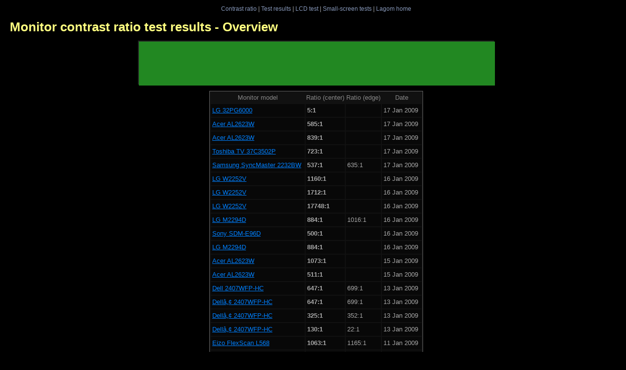

--- FILE ---
content_type: text/html; charset=iso-8859-1
request_url: http://www.lagom.nl/lcd-test/contrast-view.php?p=131
body_size: 1886
content:
<!DOCTYPE HTML PUBLIC "-//W3C//DTD HTML 4.01 Transitional//EN" "http://www.w3.org/TR/html4/loose.dtd">
<html>
<head>
<meta http-equiv="Content-Type" content="text/html; charset=iso-8859-1">
<title>Monitor contrast ratio test results - Overview</title>
<link rel="shortcut icon" href="/favicon.ico"  type="image/x-icon">
<link rel="StyleSheet" href="style/black4.css" type="text/css">
<link rel="StyleSheet" href="style/contrast2.css" type="text/css">
</head>

<body>
<div class="navbar">
<a href="contrast-ratio.html">Contrast ratio</a> |
<a href="contrast-view.php">Test results</a> |
<a href="./">LCD test</a> |
<a href="small/">Small-screen tests</a> |
<a href="/">Lagom home</a>
</div>
<h1>Monitor contrast ratio test results - Overview</h1>

<div class="content">
<div class="ad adban" style="width:728px;height:90px">
  <script type="text/javascript"><!--
  google_ad_client = "pub-5751310255599377"; google_ad_slot = '8670978960';
  google_ad_width = 728; google_ad_height = 90; 
  //--></script>
  <script type="text/javascript" src="http://pagead2.googlesyndication.com/pagead/show_ads.js"></script>
</div>
<table class="Btable cratio">
<thead>
<tr><th>Monitor model<th>Ratio (center) <th>Ratio (edge) <th>Date</tr>
</thead>
<tr><td><a href="/lcd-test/contrast-view.php?id=1103">LG 32PG6000</a><td><b>5:1</b><td><td>17 Jan 2009</tr>
<tr><td><a href="/lcd-test/contrast-view.php?id=1101">Acer AL2623W</a><td><b>585:1</b><td><td>17 Jan 2009</tr>
<tr><td><a href="/lcd-test/contrast-view.php?id=1100">Acer AL2623W</a><td><b>839:1</b><td><td>17 Jan 2009</tr>
<tr><td><a href="/lcd-test/contrast-view.php?id=1099">Toshiba TV 37C3502P</a><td><b>723:1</b><td><td>17 Jan 2009</tr>
<tr><td><a href="/lcd-test/contrast-view.php?id=1097">Samsung SyncMaster 2232BW</a><td><b>537:1</b><td>635:1<td>17 Jan 2009</tr>
<tr><td><a href="/lcd-test/contrast-view.php?id=1083">LG W2252V</a><td><b>1160:1</b><td><td>16 Jan 2009</tr>
<tr><td><a href="/lcd-test/contrast-view.php?id=1081">LG W2252V</a><td><b>1712:1</b><td><td>16 Jan 2009</tr>
<tr><td><a href="/lcd-test/contrast-view.php?id=1080">LG W2252V</a><td><b>17748:1</b><td><td>16 Jan 2009</tr>
<tr><td><a href="/lcd-test/contrast-view.php?id=1078">LG M2294D </a><td><b>884:1</b><td>1016:1<td>16 Jan 2009</tr>
<tr><td><a href="/lcd-test/contrast-view.php?id=1077">Sony SDM-E96D</a><td><b>500:1</b><td><td>16 Jan 2009</tr>
<tr><td><a href="/lcd-test/contrast-view.php?id=1076">LG M2294D</a><td><b>884:1</b><td><td>16 Jan 2009</tr>
<tr><td><a href="/lcd-test/contrast-view.php?id=1075">Acer AL2623W</a><td><b>1073:1</b><td><td>15 Jan 2009</tr>
<tr><td><a href="/lcd-test/contrast-view.php?id=1074">Acer AL2623W</a><td><b>511:1</b><td><td>15 Jan 2009</tr>
<tr><td><a href="/lcd-test/contrast-view.php?id=1070">Dell 2407WFP-HC</a><td><b>647:1</b><td>699:1<td>13 Jan 2009</tr>
<tr><td><a href="/lcd-test/contrast-view.php?id=1069">Dellâ„¢ 2407WFP-HC</a><td><b>647:1</b><td>699:1<td>13 Jan 2009</tr>
<tr><td><a href="/lcd-test/contrast-view.php?id=1068">Dellâ„¢ 2407WFP-HC</a><td><b>325:1</b><td>352:1<td>13 Jan 2009</tr>
<tr><td><a href="/lcd-test/contrast-view.php?id=1067">Dellâ„¢ 2407WFP-HC</a><td><b>130:1</b><td>22:1<td>13 Jan 2009</tr>
<tr><td><a href="/lcd-test/contrast-view.php?id=1056">Eizo FlexScan L568</a><td><b>1063:1</b><td>1165:1<td>11 Jan 2009</tr>
<tr><td><a href="/lcd-test/contrast-view.php?id=1055">Asus VW202S</a><td><b>712:1</b><td>1281:1<td>11 Jan 2009</tr>
<tr><td><a href="/lcd-test/contrast-view.php?id=1054">LG LCD TV 42"</a><td><b>484:1</b><td><td>10 Jan 2009</tr>
</table>
<div class="ad adban" style="width:728px;height:90px">
  <script type="text/javascript"><!--
  google_ad_client = "pub-5751310255599377"; google_ad_slot = '8670978960';
  google_ad_width = 728; google_ad_height = 90; 
  //--></script>
  <script type="text/javascript" src="http://pagead2.googlesyndication.com/pagead/show_ads.js"></script>
</div>
<p>More results: (oldest)
<a href="/lcd-test/contrast-view.php?p=1">1</a>
<a href="/lcd-test/contrast-view.php?p=2">2</a>
<a href="/lcd-test/contrast-view.php?p=3">3</a>
<a href="/lcd-test/contrast-view.php?p=4">4</a>
<a href="/lcd-test/contrast-view.php?p=5">5</a>
<a href="/lcd-test/contrast-view.php?p=6">6</a>
<a href="/lcd-test/contrast-view.php?p=7">7</a>
<a href="/lcd-test/contrast-view.php?p=8">8</a>
<a href="/lcd-test/contrast-view.php?p=9">9</a>
<a href="/lcd-test/contrast-view.php?p=10">10</a>
<a href="/lcd-test/contrast-view.php?p=11">11</a>
<a href="/lcd-test/contrast-view.php?p=12">12</a>
<a href="/lcd-test/contrast-view.php?p=13">13</a>
<a href="/lcd-test/contrast-view.php?p=14">14</a>
<a href="/lcd-test/contrast-view.php?p=15">15</a>
<a href="/lcd-test/contrast-view.php?p=16">16</a>
<a href="/lcd-test/contrast-view.php?p=17">17</a>
<a href="/lcd-test/contrast-view.php?p=18">18</a>
<a href="/lcd-test/contrast-view.php?p=19">19</a>
<a href="/lcd-test/contrast-view.php?p=20">20</a>
<a href="/lcd-test/contrast-view.php?p=21">21</a>
<a href="/lcd-test/contrast-view.php?p=22">22</a>
<a href="/lcd-test/contrast-view.php?p=23">23</a>
<a href="/lcd-test/contrast-view.php?p=24">24</a>
<a href="/lcd-test/contrast-view.php?p=25">25</a>
<a href="/lcd-test/contrast-view.php?p=26">26</a>
<a href="/lcd-test/contrast-view.php?p=27">27</a>
<a href="/lcd-test/contrast-view.php?p=28">28</a>
<a href="/lcd-test/contrast-view.php?p=29">29</a>
<a href="/lcd-test/contrast-view.php?p=30">30</a>
<a href="/lcd-test/contrast-view.php?p=31">31</a>
<a href="/lcd-test/contrast-view.php?p=32">32</a>
<a href="/lcd-test/contrast-view.php?p=33">33</a>
<a href="/lcd-test/contrast-view.php?p=34">34</a>
<a href="/lcd-test/contrast-view.php?p=35">35</a>
<a href="/lcd-test/contrast-view.php?p=36">36</a>
<a href="/lcd-test/contrast-view.php?p=37">37</a>
<a href="/lcd-test/contrast-view.php?p=38">38</a>
<a href="/lcd-test/contrast-view.php?p=39">39</a>
<a href="/lcd-test/contrast-view.php?p=40">40</a>
<a href="/lcd-test/contrast-view.php?p=41">41</a>
<a href="/lcd-test/contrast-view.php?p=42">42</a>
<a href="/lcd-test/contrast-view.php?p=43">43</a>
<a href="/lcd-test/contrast-view.php?p=44">44</a>
<a href="/lcd-test/contrast-view.php?p=45">45</a>
<a href="/lcd-test/contrast-view.php?p=46">46</a>
<a href="/lcd-test/contrast-view.php?p=47">47</a>
<a href="/lcd-test/contrast-view.php?p=48">48</a>
<a href="/lcd-test/contrast-view.php?p=49">49</a>
<a href="/lcd-test/contrast-view.php?p=50">50</a>
<a href="/lcd-test/contrast-view.php?p=51">51</a>
<a href="/lcd-test/contrast-view.php?p=52">52</a>
<a href="/lcd-test/contrast-view.php?p=53">53</a>
<a href="/lcd-test/contrast-view.php?p=54">54</a>
<a href="/lcd-test/contrast-view.php?p=55">55</a>
<a href="/lcd-test/contrast-view.php?p=56">56</a>
<a href="/lcd-test/contrast-view.php?p=57">57</a>
<a href="/lcd-test/contrast-view.php?p=58">58</a>
<a href="/lcd-test/contrast-view.php?p=59">59</a>
<a href="/lcd-test/contrast-view.php?p=60">60</a>
<a href="/lcd-test/contrast-view.php?p=61">61</a>
<a href="/lcd-test/contrast-view.php?p=62">62</a>
<a href="/lcd-test/contrast-view.php?p=63">63</a>
<a href="/lcd-test/contrast-view.php?p=64">64</a>
<a href="/lcd-test/contrast-view.php?p=65">65</a>
<a href="/lcd-test/contrast-view.php?p=66">66</a>
<a href="/lcd-test/contrast-view.php?p=67">67</a>
<a href="/lcd-test/contrast-view.php?p=68">68</a>
<a href="/lcd-test/contrast-view.php?p=69">69</a>
<a href="/lcd-test/contrast-view.php?p=70">70</a>
<a href="/lcd-test/contrast-view.php?p=71">71</a>
<a href="/lcd-test/contrast-view.php?p=72">72</a>
<a href="/lcd-test/contrast-view.php?p=73">73</a>
<a href="/lcd-test/contrast-view.php?p=74">74</a>
<a href="/lcd-test/contrast-view.php?p=75">75</a>
<a href="/lcd-test/contrast-view.php?p=76">76</a>
<a href="/lcd-test/contrast-view.php?p=77">77</a>
<a href="/lcd-test/contrast-view.php?p=78">78</a>
<a href="/lcd-test/contrast-view.php?p=79">79</a>
<a href="/lcd-test/contrast-view.php?p=80">80</a>
<a href="/lcd-test/contrast-view.php?p=81">81</a>
<a href="/lcd-test/contrast-view.php?p=82">82</a>
<a href="/lcd-test/contrast-view.php?p=83">83</a>
<a href="/lcd-test/contrast-view.php?p=84">84</a>
<a href="/lcd-test/contrast-view.php?p=85">85</a>
<a href="/lcd-test/contrast-view.php?p=86">86</a>
<a href="/lcd-test/contrast-view.php?p=87">87</a>
<a href="/lcd-test/contrast-view.php?p=88">88</a>
<a href="/lcd-test/contrast-view.php?p=89">89</a>
<a href="/lcd-test/contrast-view.php?p=90">90</a>
<a href="/lcd-test/contrast-view.php?p=91">91</a>
<a href="/lcd-test/contrast-view.php?p=92">92</a>
<a href="/lcd-test/contrast-view.php?p=93">93</a>
<a href="/lcd-test/contrast-view.php?p=94">94</a>
<a href="/lcd-test/contrast-view.php?p=95">95</a>
<a href="/lcd-test/contrast-view.php?p=96">96</a>
<a href="/lcd-test/contrast-view.php?p=97">97</a>
<a href="/lcd-test/contrast-view.php?p=98">98</a>
<a href="/lcd-test/contrast-view.php?p=99">99</a>
<a href="/lcd-test/contrast-view.php?p=100">100</a>
<a href="/lcd-test/contrast-view.php?p=101">101</a>
<a href="/lcd-test/contrast-view.php?p=102">102</a>
<a href="/lcd-test/contrast-view.php?p=103">103</a>
<a href="/lcd-test/contrast-view.php?p=104">104</a>
<a href="/lcd-test/contrast-view.php?p=105">105</a>
<a href="/lcd-test/contrast-view.php?p=106">106</a>
<a href="/lcd-test/contrast-view.php?p=107">107</a>
<a href="/lcd-test/contrast-view.php?p=108">108</a>
<a href="/lcd-test/contrast-view.php?p=109">109</a>
<a href="/lcd-test/contrast-view.php?p=110">110</a>
<a href="/lcd-test/contrast-view.php?p=111">111</a>
<a href="/lcd-test/contrast-view.php?p=112">112</a>
<a href="/lcd-test/contrast-view.php?p=113">113</a>
<a href="/lcd-test/contrast-view.php?p=114">114</a>
<a href="/lcd-test/contrast-view.php?p=115">115</a>
<a href="/lcd-test/contrast-view.php?p=116">116</a>
<a href="/lcd-test/contrast-view.php?p=117">117</a>
<a href="/lcd-test/contrast-view.php?p=118">118</a>
<a href="/lcd-test/contrast-view.php?p=119">119</a>
<a href="/lcd-test/contrast-view.php?p=120">120</a>
<a href="/lcd-test/contrast-view.php?p=121">121</a>
<a href="/lcd-test/contrast-view.php?p=122">122</a>
<a href="/lcd-test/contrast-view.php?p=123">123</a>
<a href="/lcd-test/contrast-view.php?p=124">124</a>
<a href="/lcd-test/contrast-view.php?p=125">125</a>
<a href="/lcd-test/contrast-view.php?p=126">126</a>
<a href="/lcd-test/contrast-view.php?p=127">127</a>
<a href="/lcd-test/contrast-view.php?p=128">128</a>
<a href="/lcd-test/contrast-view.php?p=129">129</a>
<a href="/lcd-test/contrast-view.php?p=130">130</a>
<a href="/lcd-test/contrast-view.php?p=131">131</a>
<a href="/lcd-test/contrast-view.php?p=132">132</a>
<a href="/lcd-test/contrast-view.php?p=133">133</a>
<a href="/lcd-test/contrast-view.php?p=134">134</a>
<a href="/lcd-test/contrast-view.php?p=135">135</a>
<a href="/lcd-test/contrast-view.php?p=136">136</a>
<a href="/lcd-test/contrast-view.php?p=137">137</a>
<a href="/lcd-test/contrast-view.php?p=138">138</a>
<a href="/lcd-test/contrast-view.php?p=139">139</a>
<a href="/lcd-test/contrast-view.php?p=140">140</a>
<a href="/lcd-test/contrast-view.php?p=141">141</a>
(newest)</p>
<p>See also: <a href="/lcd-test/contrast-view.php?all=1">Overview of all submitted tests</a>.</p>

</div>

</body>
</html>


--- FILE ---
content_type: text/html; charset=utf-8
request_url: https://www.google.com/recaptcha/api2/aframe
body_size: 266
content:
<!DOCTYPE HTML><html><head><meta http-equiv="content-type" content="text/html; charset=UTF-8"></head><body><script nonce="lScwpgUKu67Qog17gDj2_A">/** Anti-fraud and anti-abuse applications only. See google.com/recaptcha */ try{var clients={'sodar':'https://pagead2.googlesyndication.com/pagead/sodar?'};window.addEventListener("message",function(a){try{if(a.source===window.parent){var b=JSON.parse(a.data);var c=clients[b['id']];if(c){var d=document.createElement('img');d.src=c+b['params']+'&rc='+(localStorage.getItem("rc::a")?sessionStorage.getItem("rc::b"):"");window.document.body.appendChild(d);sessionStorage.setItem("rc::e",parseInt(sessionStorage.getItem("rc::e")||0)+1);localStorage.setItem("rc::h",'1768752558643');}}}catch(b){}});window.parent.postMessage("_grecaptcha_ready", "*");}catch(b){}</script></body></html>

--- FILE ---
content_type: text/css
request_url: http://www.lagom.nl/lcd-test/style/contrast2.css
body_size: 1203
content:
div#blackblock, div#whiteblock {
  width:1000px; height:740px;
  border: 2px solid #888; color:#888;
  text-align: center;
  margin: 2em auto 2em auto;
  clear: both;
}
table#checker, table#twoblocks {
   border-collapse: collapse;
   border: 2px solid #888;
  margin: 2em auto 2em auto;
  clear: both;
  color: #a00;
  text-align: center;
}
table#checker td, table#twoblocks td {
   padding:0px;
   margin: 0px;
   border: 0px;
   width: 200px;
   height: 200px;
}

table#checker td.blk {
   background: #000;
}
table#checker td.wht {
   background: #fff;
}
table#twoblocks td.lum100 {
     background: #ffffff;
  vertical-align: top;
}
table#twoblocks td.lum25 {
     background: #878787;
  vertical-align: top;
}


table#twoblocks td {
   background: #000;
}
table#checker td.wht {
   background: #fff;
}

div.Rfigure {
  clear: both;
  float: right;
  padding: 0em 0em 1em 1em;
  width: 400px;
  font-size: 0.9em;
}
div.Rfigure img {
  display: block;
}
#ratio { 
  font-size: 1.5em; 
  font-weight: bold; 
  color:#ff8;
}
#lum0, #lum1 { color: #ff8; }
form input[type=text], form input[type=submit], form select {
  border: 2px solid #666;
  border-top: 2px solid #000;
  border-left: 2px solid #000;
  background: #333; color: #ff8;
}

form input[type=text] { 
  font-family: monospace, Courier;
  font-size: 1em;
  font-weight: bold;
}
form input[type=radio] {
  background: #333;
  color: #ff8;
}
form select option {
  padding-top: 0.2ex
    }


form input[type=submit] {
 border: 2px solid #666;
  border-bottom: 2px solid #000;
  border-right: 2px solid #000;
}
form input[type=submit]:active {
 border: 2px solid #666;
  border-top: 2px solid #000;
	    border-left: 2px solid #000;
}

form input.inactive {
  color: #888;
}
td p#warnings {
     color: #f40;
     font-weight: bold;
     font-size: 1.2em;
     margin:0px auto 0px auto;
     padding:0px;
     width:30em;
}
#calcbutton, #resetbutton {
  display: block;
  background: #aaa;
  color: #008;
  border: 2px solid #ccc;
  border-bottom: 2px solid #888;
  border-right: 2px solid #888;
}
#calcbutton { float: left;}
#resetbutton { float: right;}

table.Btable {
   margin: 1em auto 1em auto;
   clear: both;
}

table.Btable tr.head th {
  text-align: center;
}
table.Btable th {
  text-align: right;
  font-weight: normal;
  color: #888;
}
table.Btable thead th {
  text-align: center;
}
table.Btable th.tussenkop {
  text-align: center;
  font-size: 1.2em;
  padding-top: 1em;
}
table.cratioresults td, table.cratioresults th  {
  vertical-align: text-top;
}
table.cratioresults th.img  {
  vertical-align: top;
}
table.cratioresults div.screenphoto {
 background: #747474; /* ev -2.5 */
 background-repeat: no-repeat;
  background-position: center center;
 width: 328px; 
 height: 248px; /* note: change contrast-view.php on change */
}

table.cratioresults div.screenphoto div.ftop {
 height:0px; width: 50%;
}
table.cratioresults div.screenphotolink {
  font-size: 0.9em;
  float: right;
}
table.cratioresults div.screenphotolink a {
 color: #999;
}
table.cratioresults div.screenphotolink a:visited {
 color: #666;
}
table.cratioresults div.screenphoto div.frame {
 margin: -1px auto 0px auto;
 border: 1px dashed #e00;
}


div.eq { 
   margin: 0.5em 2em 0.5em 2em; 
   font-family: "Times Roman", "Times New Roman", serif;
   font-size:1.2em;
}

div.navbar {
  font-size: 0.9em;
  text-align: center;
}
div.navbar a:visited, div.navbar a {
 color: #89b;
  text-decoration: none;
}

/* ads  fr, fl = float right, left
   p-version: top margin +0.5em
 */

div.ad {
 background: #222;
}
div.ad iframe {
 background: #282 !important;
 margin: 2px;
}

div.adfr {
  float: right;
 clear: right;
  margin: 0em 0em 1em 1em;
}

div.adfrp {
  float: right;
 clear: right;
 margin: 0.5em 0em 1em 1em;
}

div.adfl {
 float: left;
 margin: 0em 1em 1em 0em;
}

div.adflp {
 float: left;
 margin: 0.5em 1em 1em 0em;
}

div.adban {
 margin: 0.5em auto 0.5em auto;
}


